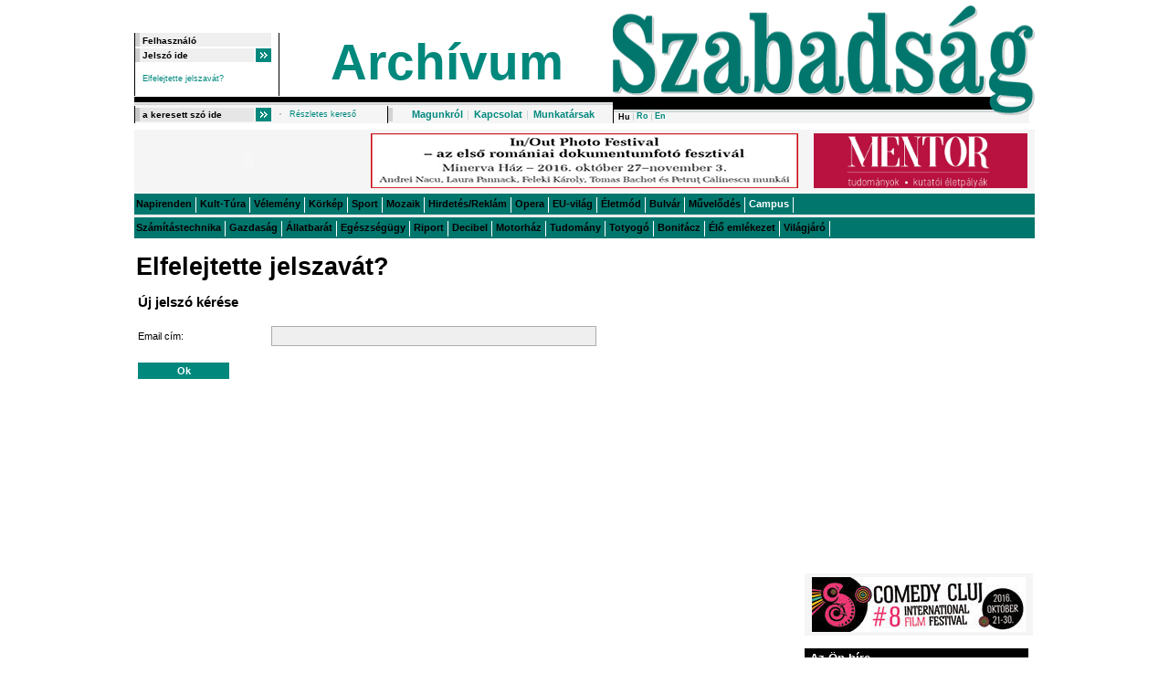

--- FILE ---
content_type: text/html;charset=UTF-8
request_url: http://archivum2.szabadsag.ro/szabadsag/servlet/szabadsag/template/user%2CForgotPwdScreen.vm;jsessionid=8353B61DC50E9FA892B042E618126BD3
body_size: 62484
content:
<!DOCTYPE HTML PUBLIC "-//W3C//DTD HTML 4.01 Transitional//EN"
        "http://www.w3.org/TR/html4/loose.dtd">


<!--[if IE 6]>

<![endif]-->

















    

<html>
<head>
    <title>Szabadság</title>
<meta property="og:image" content="http://archivum2.szabadsag.ro/szabadsag/styles/images/h_szabadsag_logo_face.jpg" />
<meta property="og:type" content="website" />
<meta property="og:locale" content="hu_HU" />
        <meta http-equiv="Cache-Control" content="no-cache, no-store, must-revalidate, max-age=0">
    <meta http-equiv="Expires" content="0">
    <meta http-equiv="Pragma" content="no-cache">
    <meta http-equiv="Content-Type" content="text/html; charset=UTF-8">
    <link rel="stylesheet" href="http://archivum2.szabadsag.ro/szabadsag/styles/style.css"
         type="text/css"          media="screen"             >
    <link rel="stylesheet" href="http://archivum2.szabadsag.ro/szabadsag/styles/style.ie6.css"
         type="text/css"          media="screen"             >
    <script type="text/javascript" src="http://archivum2.szabadsag.ro/szabadsag/js/forms.js" language="JavaScript"></script>
    <script type="text/javascript" src="http://archivum2.szabadsag.ro/szabadsag/js/homepage.js" language="JavaScript"></script>
    <script type="text/javascript" src="http://archivum2.szabadsag.ro/szabadsag/js/cleartext.js" language="JavaScript"></script>
    <script type="text/javascript" src="http://archivum2.szabadsag.ro/szabadsag/js/jquery-1.5.2.min.js" language="JavaScript"></script>
    <script type="text/javascript" src="http://archivum2.szabadsag.ro/szabadsag/js/jquery.meerkat.1.3.js" language="JavaScript"></script>
    <script type="text/javascript" src="http://archivum2.szabadsag.ro/szabadsag/js/json.js" language="JavaScript"></script>
    <script type="text/javascript" src="http://archivum2.szabadsag.ro/szabadsag/js/jsonrpc.js" language="JavaScript"></script>
    <script type="text/javascript">
        function MM_preloadImages() { //v3.0
          var d=document; if(d.images){ if(!d.MM_p) d.MM_p=new Array();
            var i,j=d.MM_p.length,a=MM_preloadImages.arguments; for(i=0; i<a.length; i++)
            if (a[i].indexOf("#")!=0){ d.MM_p[j]=new Image; d.MM_p[j++].src=a[i];}}
        }
//        SafeAddOnload(jsonOnLoad);
    </script>
    <link href="http://archivum2.szabadsag.ro/szabadsag/styles/jflow.style.css" rel="stylesheet" type="text/css">
    <!--[if IE]><link href="http://archivum2.szabadsag.ro/szabadsag/styles/jflow.style.ie.css" rel="stylesheet" type="text/css"><![endif]-->
    <link rel="alternate" type="application/rss+xml" title="Szabadság - Erdélyi közéleti napilap" href="http://archivum2.szabadsag.ro/szabadsag/upload/downloads/szabadsag.xml">

        <script type="text/javascript">
    var _gaq = _gaq || [];
    _gaq.push(['_setAccount', 'UA-7650023-1']);
    _gaq.push(['_setDomainName', 'szabadsag.ro']);
    _gaq.push(['_trackPageview']);
    (function() {
        var ga = document.createElement('script'); ga.type = 'text/javascript';	ga.async = true;
        ga.src = ('https:' == document.location.protocol ? 'https://ssl' : 'http://www') + '.google-analytics.com/ga.js';
        var s = document.getElementsByTagName('script')[0]; s.parentNode.insertBefore(ga,s );
    })();
</script>
<script src="https://apis.google.com/js/platform.js" async defer>
  {lang: 'hu'}
</script>
<script>
window.twttr=(function(d,s,id){var js,fjs=d.getElementsByTagName(s)[0],t=window.twttr||{};if(d.getElementById(id))return t;js=d.createElement(s);js.id=id;js.src="https://platform.twitter.com/widgets.js";fjs.parentNode.insertBefore(js,fjs);t._e=[];t.ready=function(f){t._e.push(f);};return t;}(document,"script","twitter-wjs"));
</script>
</head>


<body style="
            height: 100%
        "
>
<div id="fb-root"></div>
<script>(function(d, s, id) {
  var js, fjs = d.getElementsByTagName(s)[0];
  if (d.getElementById(id)) return;
  js = d.createElement(s); js.id = id;
  js.src = "//connect.facebook.net/hu_HU/sdk.js#xfbml=1&version=v2.3";
  fjs.parentNode.insertBefore(js, fjs);
}(document, 'script', 'facebook-jssdk'));
</script>

<table style="width:986px;" align="center" border="0" cellpadding="0" cellspacing="0">
	<tr><td valign="top">
            <a href='http://archivum2.szabadsag.ro/szabadsag/servlet/szabadsag/template/bot%2CTrapScreen.vm;jsessionid=7CAD5E6FE6F6CD542DACD7847505C498' style="display: block; width: 30px height: 30px; text-indent: -999px; text-decoration: none"></a>
                    
<!-- banners end-->

<!-- header begin -->
<table style="width:986px;" border="0" cellpadding="0" cellspacing="0">
    <tr><td width="524" valign="top">
        <!-- login, menu and date begin -->
        <table border="0" cellpadding="0" cellspacing="0" class="login_date_tbl">
            <tr><td width="159" valign="top">
                                    <a name="login"></a>
                    <form  method="POST" name="loginForm" action='http://archivum2.szabadsag.ro/szabadsag/servlet/szabadsag/template/user%2CForgotPwdScreen.vm/action/user.LoginAction;jsessionid=7CAD5E6FE6F6CD542DACD7847505C498'>
                        <input type="hidden" name="id" value="">
                        <input type="hidden" name="publik" value="true">
                        <table width="159" border="0" cellpadding="0" cellspacing="0" class="login_td">
                        <tr><td colspan="2" height="15"><input type="text" class="input_login" id="username" name="username" value="Felhasználó" onclick="clickclear(this, 'Felhasználó')" onblur="clickrecall(this,'Felhasználó')" style="width:138px;"></td></tr>
                        <tr><td width="133" height="15"  >
                                <script type="text/javascript">
                                     function pwd(){
                                         var divp = document.getElementById('divp');
                                         var divt = document.getElementById('divt');
                                         divp.style.display = "";
                                         divt.style.display = "none";
                                         document.getElementById('inputt').focus();
                                     }
                                </script>
                                <div id="divp" style="display:none;"><input type="password" class="input_login" id="inputt" name="password" value="" style="width:119px;"></div>
                                <div id="divt"><input type="text" class="input_login" name="pwdtext" value="Jelszó ide" style="width:119px;" onclick="pwd();" onfocus="pwd();"></div>
                            </td>
                            <td width="26" valign="bottom"><input type="submit" name="eventSubmit_doLogin" value="" class="button_login"></td>
                        </tr>
                        <tr><td colspan="2" class="login_td_p">
                                                                <a href="http://archivum2.szabadsag.ro/szabadsag/servlet/szabadsag/template/user%2CForgotPwdScreen.vm;jsessionid=7CAD5E6FE6F6CD542DACD7847505C498" class="login_links" title="Elfelejtette jelszavát?">Elfelejtette jelszavát?</a>
                            </td>
                        </tr>
                        </table>
                    </form>
                            </td>

                <td width="365" valign="top">
                    <table width="365" border="0" cellpadding="0" cellspacing="0">
                        <tr>
                            <td width="100%" height="69" valign="top" align="center">
                                <a href='http://archivum2.szabadsag.ro/szabadsag/servlet/szabadsag/template/archive%2CPArchiveArticleDatesScreen.vm/web/0/quick/0;jsessionid=7CAD5E6FE6F6CD542DACD7847505C498' class="head_menu_big" title="Archívum">Archívum</a>
                            </td>
                        </tr>
                    </table>
                </td>
            </tr>
        </table>
        <!-- login, menu and date end -->
    </td>
        <td width="462" valign="top" align="right"><a href="http://archivum2.szabadsag.ro/szabadsag/servlet/szabadsag/template/archive%2CPArchiveArticleDatesScreen.vm;jsessionid=7CAD5E6FE6F6CD542DACD7847505C498"><img src='http://archivum2.szabadsag.ro/szabadsag/styles/images/h_szabadsag_logo.gif' width=462 height=106 alt="label_szabadsag"></a></td>
    </tr>
    <tr><td valign="top" class="bgr_h_middle"><img src='http://archivum2.szabadsag.ro/szabadsag/styles/images/spacer.gif' width=1 height=10 alt=""></td>
        <td valign="top" align="right"><img src='http://archivum2.szabadsag.ro/szabadsag/styles/images/logo_below.gif' width=462 height=10 alt=""></td>
    </tr>
    <tr><td valign="top">
            <!-- search, currency begin -->
                        <form name="searchForm" method="post" action='http://archivum2.szabadsag.ro/szabadsag/servlet/szabadsag/template/search%2CPSearchAllScreen.vm;jsessionid=7CAD5E6FE6F6CD542DACD7847505C498'>
                <table border="0" cellpadding="0" cellspacing="0" class="search_tbl">
                    <tr>
                        <td width="6" class="search_td">
                                                                                    <input class="input_search" name="searchText" value="a keresett szó ide" onclick="clickclear(this, 'a keresett szó ide')" onblur="clickrecall(this,'a keresett szó ide')" style="width:119px;">
                        </td>
                        <td width="17">
                            <input type="image" src='http://archivum2.szabadsag.ro/szabadsag/styles/images/arrow.gif' alt="Keres" style="width: 17px;height: 15px;" onClick="javascript: submitForm('searchForm');">
                                                    </td>

                        <td width="20"><img src='http://archivum2.szabadsag.ro/szabadsag/styles/images/h_search_sep.gif' width=20 height=15 alt=""></td>
                        <td width="107"><a href='http://archivum2.szabadsag.ro/szabadsag/servlet/szabadsag/template/search%2CPAdvancedSearchBlankScreen.vm;jsessionid=7CAD5E6FE6F6CD542DACD7847505C498' class="login_links" title="Részletes kereső">Részletes kereső</a></td>
                        <td width="6"><img src='http://archivum2.szabadsag.ro/szabadsag/styles/images/h_sep.gif' width=6 height=19 alt=""></td>
                        <td align="center">
                            <a href='http://archivum2.szabadsag.ro/szabadsag/servlet/szabadsag/template/fix%2CPAboutUsScreen.vm;jsessionid=7CAD5E6FE6F6CD542DACD7847505C498' class="head_menu" title="Magunkról">Magunkról</a> <span class="head_menu_line">|</span>
                            <a href='http://archivum2.szabadsag.ro/szabadsag/servlet/szabadsag/template/fix%2CPContactScreen.vm;jsessionid=7CAD5E6FE6F6CD542DACD7847505C498' class="head_menu" title="Kapcsolat">Kapcsolat</a> <span class="head_menu_line">|</span>
                            <a id="publicemployeescreen" name="publicemployeescreen" href='http://archivum2.szabadsag.ro/szabadsag/servlet/szabadsag/template/employee%2CPEmployeeScreen.vm;jsessionid=7CAD5E6FE6F6CD542DACD7847505C498' class="head_menu" title="Munkatársak">Munkatársak</a>
                        </td>
                    </tr>
                </table>
            </form>
            <!-- search, currency end -->
        </td>
                <td valign="top" class="bgr_h_lang">
            <table cellpadding="0" cellspacing="0" style="height: 7px;" align="left">
                <tr valign="middle">
                                                                                                <td height="7"><span class="lang_active">Hu</span></td>
                                                                            <td><img src='http://archivum2.szabadsag.ro/szabadsag/styles/images/lang_sep.gif' width=7 height=8 alt=""></td>
                                                                                                                                                    <td height="7" class="lang">
                                <!--<a href='http://archivum2.szabadsag.ro/szabadsag/servlet/szabadsag/template/PIndexUnderConstructionScreen.vm/locale/ro;jsessionid=7CAD5E6FE6F6CD542DACD7847505C498' class="lang" title="ro">-->
                                Ro
                                <!--</a>-->
                            </td>
                                                                                                        <td><img src='http://archivum2.szabadsag.ro/szabadsag/styles/images/lang_sep.gif' width=7 height=8 alt=""></td>
                                                                                                                                                    <td height="7" class="lang">
                                <!--<a href='http://archivum2.szabadsag.ro/szabadsag/servlet/szabadsag/template/PIndexUnderConstructionScreen.vm/locale/en;jsessionid=7CAD5E6FE6F6CD542DACD7847505C498' class="lang" title="en">-->
                                En
                                <!--</a>-->
                            </td>
                                                                                                
                </tr>
            </table>
                    </td>
    </tr>
</table>
<!-- header end -->

<!--banners begin-->
<table align="center" style="width:986px;" border="0" cellpadding="0" cellspacing="0" class="banners_tbl">
    <tr>
                    <td width="245" align="center">
                                                                                                                                                                                                                                                                                                                                                            <object type="application/x-shockwave-flash" data="http://archivum2.szabadsag.ro/szabadsag/upload/malker/1_0.swf" width="234" height="60">
                                    <param name="movie" value="http://archivum2.szabadsag.ro/szabadsag/upload/malker/1_0.swf">
                                </object>
                                                                            </td>
                    <td width="479" align="center">
                                                            <a href="http://www.szabadsag.ro/szabadsag/servlet/szabadsag/template/article%2CPArticleScreen.vm/id/129272" target="blank"><img src="http://archivum2.szabadsag.ro/szabadsag/upload/malker/3_0.jpg" width="468" height="60" alt=""></a>
                                                </td>
                    <td width="245" align="center">
                                                            <a href="http://www.ubbcluj.ro/hu/studenti/interjusorozat.php" target="blank"><img src="http://archivum2.szabadsag.ro/szabadsag/upload/malker/2_0.jpg" width="234" height="60" alt=""></a>
                                                </td>
            </tr>
</table>
<!-- banners end -->


<table align="center" style="width:986px;" border="0" cellpadding="0" cellspacing="0">
    <tr><td>
        <table align="left" style="width:986px;" border="0" cellpadding="0" cellspacing="0">
            <tr><td class="mm_td">
                                                                                        <span class="mm_inact">Napirenden</span>
                                                                <img src='http://archivum2.szabadsag.ro/szabadsag/styles/images/mm_sep.gif' width=1 height=17 alt="" class="bt">
                                                                                                            <span class="mm_inact">Kult-Túra</span>
                                                                <img src='http://archivum2.szabadsag.ro/szabadsag/styles/images/mm_sep.gif' width=1 height=17 alt="" class="bt">
                                                                                                            <span class="mm_inact">Vélemény</span>
                                                                <img src='http://archivum2.szabadsag.ro/szabadsag/styles/images/mm_sep.gif' width=1 height=17 alt="" class="bt">
                                                                                                            <span class="mm_inact">Körkép</span>
                                                                <img src='http://archivum2.szabadsag.ro/szabadsag/styles/images/mm_sep.gif' width=1 height=17 alt="" class="bt">
                                                                                                            <span class="mm_inact">Sport</span>
                                                                <img src='http://archivum2.szabadsag.ro/szabadsag/styles/images/mm_sep.gif' width=1 height=17 alt="" class="bt">
                                                                                                            <span class="mm_inact">Mozaik</span>
                                                                <img src='http://archivum2.szabadsag.ro/szabadsag/styles/images/mm_sep.gif' width=1 height=17 alt="" class="bt">
                                                                                                            <span class="mm_inact">Hirdetés/Reklám</span>
                                                                <img src='http://archivum2.szabadsag.ro/szabadsag/styles/images/mm_sep.gif' width=1 height=17 alt="" class="bt">
                                                                                                            <span class="mm_inact">Opera</span>
                                                                <img src='http://archivum2.szabadsag.ro/szabadsag/styles/images/mm_sep.gif' width=1 height=17 alt="" class="bt">
                                                                                                            <span class="mm_inact">EU-világ</span>
                                                                <img src='http://archivum2.szabadsag.ro/szabadsag/styles/images/mm_sep.gif' width=1 height=17 alt="" class="bt">
                                                                                                            <span class="mm_inact">Életmód</span>
                                                                <img src='http://archivum2.szabadsag.ro/szabadsag/styles/images/mm_sep.gif' width=1 height=17 alt="" class="bt">
                                                                                                            <span class="mm_inact">Bulvár</span>
                                                                <img src='http://archivum2.szabadsag.ro/szabadsag/styles/images/mm_sep.gif' width=1 height=17 alt="" class="bt">
                                                                                                            <span class="mm_inact">Művelődés</span>
                                                                <img src='http://archivum2.szabadsag.ro/szabadsag/styles/images/mm_sep.gif' width=1 height=17 alt="" class="bt">
                                                                                <a href='http://campus.szabadsag.ro' class="mm">Campus</a>
                                        <img src='http://archivum2.szabadsag.ro/szabadsag/styles/images/mm_sep.gif' width=1 height=17 alt="" class="bt">
                                        </td></tr>
                    <tr><td valign="top" class="mm_vert_sep">
                        <img src='http://archivum2.szabadsag.ro/szabadsag/styles/images/spacer.gif' width=1 height=3 alt="">
                    </td></tr>
                    <tr><td class="mm_td">
                                                                                                            <span class="mm_inact">Számítástechnika</span>
                                                                <img src='http://archivum2.szabadsag.ro/szabadsag/styles/images/mm_sep.gif' width=1 height=17 alt="" class="bt">
                                                                                                            <span class="mm_inact">Gazdaság</span>
                                                                <img src='http://archivum2.szabadsag.ro/szabadsag/styles/images/mm_sep.gif' width=1 height=17 alt="" class="bt">
                                                                                                            <span class="mm_inact">Állatbarát</span>
                                                                <img src='http://archivum2.szabadsag.ro/szabadsag/styles/images/mm_sep.gif' width=1 height=17 alt="" class="bt">
                                                                                                            <span class="mm_inact">Egészségügy</span>
                                                                <img src='http://archivum2.szabadsag.ro/szabadsag/styles/images/mm_sep.gif' width=1 height=17 alt="" class="bt">
                                                                                                            <span class="mm_inact">Riport</span>
                                                                <img src='http://archivum2.szabadsag.ro/szabadsag/styles/images/mm_sep.gif' width=1 height=17 alt="" class="bt">
                                                                                                            <span class="mm_inact">Decibel</span>
                                                                <img src='http://archivum2.szabadsag.ro/szabadsag/styles/images/mm_sep.gif' width=1 height=17 alt="" class="bt">
                                                                                                            <span class="mm_inact">Motorház</span>
                                                                <img src='http://archivum2.szabadsag.ro/szabadsag/styles/images/mm_sep.gif' width=1 height=17 alt="" class="bt">
                                                                                                            <span class="mm_inact">Tudomány</span>
                                                                <img src='http://archivum2.szabadsag.ro/szabadsag/styles/images/mm_sep.gif' width=1 height=17 alt="" class="bt">
                                                                                                            <span class="mm_inact">Totyogó</span>
                                                                <img src='http://archivum2.szabadsag.ro/szabadsag/styles/images/mm_sep.gif' width=1 height=17 alt="" class="bt">
                                                                                                            <span class="mm_inact">Bonifácz</span>
                                                                <img src='http://archivum2.szabadsag.ro/szabadsag/styles/images/mm_sep.gif' width=1 height=17 alt="" class="bt">
                                                                                                            <span class="mm_inact">Élő emlékezet</span>
                                                                <img src='http://archivum2.szabadsag.ro/szabadsag/styles/images/mm_sep.gif' width=1 height=17 alt="" class="bt">
                                                                                                            <span class="mm_inact">Világjáró</span>
                                                                <img src='http://archivum2.szabadsag.ro/szabadsag/styles/images/mm_sep.gif' width=1 height=17 alt="" class="bt">
                                                </td></tr>
            <tr><td valign="top"><img src='http://archivum2.szabadsag.ro/szabadsag/styles/images/spacer.gif' width=1 height=10 alt=""></td></tr>
        </table>
    </td></tr>
</table>

    <div class="topic_table">
    <ul id="menu" class="topic">
                                </ul>
    </div>
    
			<table style="width:986px;" align="center" border="0" cellpadding="0" cellspacing="0">
				<tr><td style="width:2px;" valign="top"><img style="height:1px;width:2px;" src='http://archivum2.szabadsag.ro/szabadsag/styles/images/spacer.gif' alt=""></td>
                    <td width="728" valign="top">
                         <table width="100%">
    <tr><td>

                
                    </td></tr>
</table>
                        <table width="100%" border="0" cellpadding="0" cellspacing="0">
    <tr><td valign="top"><span class="on_title">Elfelejtette jelszavát?</span><br><br></td></tr>
</table>

<form name="forgot" method="POST" action="http://archivum2.szabadsag.ro/szabadsag/servlet/szabadsag/template/archive%2CPArchiveArticleDatesScreen.vm/action/user.ForgotPwdAction;jsessionid=7CAD5E6FE6F6CD542DACD7847505C498">
    <table width="100%" cellspacing="1" cellpadding="1">
        <tr><td colspan="2" class="title">Új jelszó kérése</td></tr>
        <tr><td colspan="2">&nbsp;</td></tr>
        <tr><td width="20%">Email cím:</td><td width="80%"><input type="text" name="contactMail" value="" class="input_gen_long"></td></tr>
        <tr><td colspan="2">&nbsp;</td></tr>
        <tr><td colspan="2">
            <input type="submit" class="button_gen" name="eventSubmit_doForgotpassword" value="Ok">&nbsp;
        </td></tr>
    </table>
</form>
					</td>
					<td style="width:4px;" valign="top"><img src='http://archivum2.szabadsag.ro/szabadsag/styles/images/spacer.gif' style="width:4px;height:1px;" alt=""></td>
					<td style="width:250px;" valign="top">
                        <table width="245" border="0" cellpadding="0" cellspacing="0" >
<tr><td align="center">
<iframe src="https://digitalstand.hu/szabadsag/ajanlo_kicsi////150" scrolling="no" frameborder="0" style="width: 150px; height:309px;"></iframe>
</td></tr>
</table>
<br>
<br>

<br>
 <br>
    <table align="center" style="width:100%" border="0" cellpadding="0" cellspacing="0" class="banners_tbl">
        <tr>
                        <td width="245" align="center">
                                                            <a href="http://comedycluj.ro/" target="blank" rel="nofollow"><img src="http://archivum2.szabadsag.ro/szabadsag/upload/malker/15_0.jpg"  alt=""></a>
                                                </td>
        </tr>
    </table>
    <br>


<!-- your news begin -->
<table width="245" border="0" cellpadding="0" cellspacing="0" class="b_tbl">
    <tr>
		<td class="b_head">
			<span class="b_head_txt">Az Ön híre</span>
		</td>
	</tr>
    <tr>
		<td valign="top">
			<img src='http://archivum2.szabadsag.ro/szabadsag/styles/images/b_under_head.gif' width="245" height=6 alt="">
		</td>
	</tr>
    <tr>
		<td valign="top" class="b_body_td">
			<a id="publishedyournewstitle" name="publishedyournewstitle" href="http://archivum2.szabadsag.ro/szabadsag/servlet/szabadsag/template/yournews%2CPYourNewsAllScreen.vm;jsessionid=7CAD5E6FE6F6CD542DACD7847505C498" class="links3">
				Mihálik András könyvbemutatója
			</a>
			<br>
		
						<div align="justify"><span class="bodytext"><!--Mihálik András építőmérnök szeretettel meghív minden kedves érdeklődőt "Erdély az idők sodrában" című  multidiszciplináris jellegű könyvének bemutatójára.<br>A könyvbemu...--> ...</span></div>
		</td>
	</tr>
            <tr><td valign="top" align="right">
                <table>
                    <tr><td colspan="3" valign="top"><img src='http://archivum2.szabadsag.ro/szabadsag/styles/images/b_line_sep.gif' style="width: 100%; height: 5px;" alt=""></td></tr>
                    <tr><td colspan="3" valign="top" class="b_body_td">Hír feltöltéséhez kérjük, <a href="#login" class="links2">jelentkezzen be itt</a>.</td></tr>
                </table>
            </td>
        </tr>
        <tr>
        <td class="b_foot" align="right">

        <table width="242" border="0" cellpadding="0" cellspacing="0"><tr>
                        <td align="right">&nbsp;<a href='http://archivum2.szabadsag.ro/szabadsag/servlet/szabadsag/template/yournews%2CPYourNewsAllScreen.vm;jsessionid=7CAD5E6FE6F6CD542DACD7847505C498' class="links2" title="Az összes ÖN híre">Az összes ÖN híre</a>&nbsp;&nbsp;</td>
        </tr></table>
        </td>
   </tr>
</table>
<!-- your news end -->
<br>

<br>


<br>
    <table width="245" cellspacing="0" cellpadding="0" border="0" class="b_tbl">
        <tr><td class="b_head" colspan="2"><span class="b_head_txt">Legutóbbi hozzászólások</span></td></tr>
        <tr><td valign="top" colspan="2"><img src='http://archivum2.szabadsag.ro/szabadsag/styles/images/b_under_head.gif' style="width: 245px; height: 6px;" alt=""></td></tr>
        <tr><td valign="top" colspan="2">
                <table>
                    <tr><td valign="top" class="b_body_td">A legutóbbi öt hozzászólás.</td></tr>
                    <tr><td valign="top"><img src='http://archivum2.szabadsag.ro/szabadsag/styles/images/b_line_sep.gif' style="width: 100%; height: 5px;" alt=""></td></tr>

                </table>
            <ul>
                                    <li>
                <a href="http://archivum2.szabadsag.ro/szabadsag/servlet/szabadsag/template/article%2CPArticleScreen.vm/id/114978;jsessionid=7CAD5E6FE6F6CD542DACD7847505C498#cA3678">Arnika</a>: YESSS!<a href="http://archivum2.szabadsag.ro/szabadsag/servlet/szabadsag/template/article%2CPArticleScreen.vm/id/114978;jsessionid=7CAD5E6FE6F6CD542DACD7847505C498#cA3678"></a>
            </li>
                                    <li>
                <a href="http://archivum2.szabadsag.ro/szabadsag/servlet/szabadsag/template/article%2CPArticleScreen.vm/id/105120;jsessionid=7CAD5E6FE6F6CD542DACD7847505C498#cA3658">arnika</a>: Eso utan koponyeg... negy ev alatt nem volt ido lepni? Szep lassan, egyenkent ki...<a href="http://archivum2.szabadsag.ro/szabadsag/servlet/szabadsag/template/article%2CPArticleScreen.vm/id/105120;jsessionid=7CAD5E6FE6F6CD542DACD7847505C498#cA3658"></a>
            </li>
                                    <li>
                <a href="http://archivum2.szabadsag.ro/szabadsag/servlet/szabadsag/template/article%2CPArticleScreen.vm/id/71851;jsessionid=7CAD5E6FE6F6CD542DACD7847505C498#cA3638">Bela</a>: Szuper az ujsag cikk.En a Tokoz negyedben szulettem es csak a nagy szuloktol hal...<a href="http://archivum2.szabadsag.ro/szabadsag/servlet/szabadsag/template/article%2CPArticleScreen.vm/id/71851;jsessionid=7CAD5E6FE6F6CD542DACD7847505C498#cA3638"></a>
            </li>
                                    <li>
                <a href="http://archivum2.szabadsag.ro/szabadsag/servlet/szabadsag/template/article%2CPArticleScreen.vm/id/101772;jsessionid=7CAD5E6FE6F6CD542DACD7847505C498#cA3618">Iczig</a>: nem igazan erdekel....<a href="http://archivum2.szabadsag.ro/szabadsag/servlet/szabadsag/template/article%2CPArticleScreen.vm/id/101772;jsessionid=7CAD5E6FE6F6CD542DACD7847505C498#cA3618"></a>
            </li>
                                    <li>
                <a href="http://archivum2.szabadsag.ro/szabadsag/servlet/szabadsag/template/article%2CPArticleScreen.vm/id/101772;jsessionid=7CAD5E6FE6F6CD542DACD7847505C498#cA3598">B.Gy</a>: ezt érdemes minden kolozsvárinak elolvasnia: <br>Jeszenszky Géza...<a href="http://archivum2.szabadsag.ro/szabadsag/servlet/szabadsag/template/article%2CPArticleScreen.vm/id/101772;jsessionid=7CAD5E6FE6F6CD542DACD7847505C498#cA3598"></a>
            </li>
                                </ul>
            </td>
        </tr>

        <tr><td valign="top" colspan="2"><img src='http://archivum2.szabadsag.ro/szabadsag/styles/images/b_under_head.gif' width="245" height="6" alt=""></td></tr>
    </table>

<br>
    <table width="245" cellspacing="0" cellpadding="0" border="0" class="b_tbl">
        <tr><td class="b_head"><span class="b_head_txt">Kommentálható tartalmak</span></td></tr>
        <tr><td valign="top" colspan="2"><img src='http://archivum2.szabadsag.ro/szabadsag/styles/images/b_under_head.gif' style="width: 245px; height: 6px;" alt=""></td></tr>
        <tr><td valign="top" colspan="2">
                <table>
                    <tr><td valign="top" class="b_body_td">A legutóbbi öt kommentálható tartalom.</td></tr>
                    <tr><td valign="top"><img src='http://archivum2.szabadsag.ro/szabadsag/styles/images/b_line_sep.gif' style="width: 100%; height: 5px;" alt=""></td></tr>
                </table>
            </td>
        </tr>
        <tr><td>
                            <table width="100%" border="0" cellpadding="0" cellspacing="0" style="width:245px;"  class="b_body_td">
                    <tr>
                                                                                                                                    <td>
                                                                        <img src='http://archivum2.szabadsag.ro/szabadsag/upload/article/2016-09-28/128459_small.jpg' alt="" class="imgs_outline">
                                                                    </td>
                                                                            <td valign="top" class="cat_sm_td" >
                            <span class="bodytext">
                                									<a href='http://archivum2.szabadsag.ro/szabadsag/servlet/szabadsag/template/article%2CPArticleScreen.vm/id/128459;jsessionid=7CAD5E6FE6F6CD542DACD7847505C498' class="links2"> 
										Te is tudod a helyes válaszokat! Vagy vannak fejtörő kérdéseid?
									</a>
									<br> 
										Ingyenes, magyar nyelvű kvízverseny a Bulgakovban
                                                            </span>
                        </td>
                                            </tr>
                    <tr><td colspan="2" valign="top"><img src='http://archivum2.szabadsag.ro/szabadsag/styles/images/cat_sep_line.gif' style="width:100%;height:7px;" alt=""></td></tr>    
                </table>
                            <table width="100%" border="0" cellpadding="0" cellspacing="0" style="width:245px;"  class="b_body_td">
                    <tr>
                                                                         <td valign="top" class="cat_sm_td"  colspan="2" >
                            <span class="bodytext">
                                									<a href='http://archivum2.szabadsag.ro/szabadsag/servlet/szabadsag/template/article%2CPArticleScreen.vm/id/128437;jsessionid=7CAD5E6FE6F6CD542DACD7847505C498' class="links2"> 
										VIDEÓ - Kolozsváron tartottak bemutatót a Sztánai Lovasok
									</a>
									<br> 
										
                                                            </span>
                        </td>
                                                                                                </tr>
                    <tr><td colspan="2" valign="top"><img src='http://archivum2.szabadsag.ro/szabadsag/styles/images/cat_sep_line.gif' style="width:100%;height:7px;" alt=""></td></tr>    
                </table>
                            <table width="100%" border="0" cellpadding="0" cellspacing="0" style="width:245px;"  class="b_body_td">
                    <tr>
                                                                                                                                    <td>
                                                                        <img src='http://archivum2.szabadsag.ro/szabadsag/upload/article/2016-09-27/128427_0_small.jpg' alt="" class="imgs_outline">
                                                                    </td>
                                                                            <td valign="top" class="cat_sm_td" >
                            <span class="bodytext">
                                									<a href='http://archivum2.szabadsag.ro/szabadsag/servlet/szabadsag/template/article%2CPhotoReportScreen.vm/id/128427;jsessionid=7CAD5E6FE6F6CD542DACD7847505C498' class="links2">
										FOTÓRIPORT - Ismét kvízverseny a Bulgakovban, ismét agymozgató kérdések…
									</a>
									<br> 
										
                                                            </span>
                        </td>
                                            </tr>
                    <tr><td colspan="2" valign="top"><img src='http://archivum2.szabadsag.ro/szabadsag/styles/images/cat_sep_line.gif' style="width:100%;height:7px;" alt=""></td></tr>    
                </table>
                            <table width="100%" border="0" cellpadding="0" cellspacing="0" style="width:245px;"  class="b_body_td">
                    <tr>
                                                                         <td valign="top" class="cat_sm_td"  colspan="2" >
                            <span class="bodytext">
                                									<a href='http://archivum2.szabadsag.ro/szabadsag/servlet/szabadsag/template/article%2CPArticleScreen.vm/id/126734;jsessionid=7CAD5E6FE6F6CD542DACD7847505C498' class="links2"> 
										VIDEÓINTERJÚ - 27. Tusványos: Melyik mértékű bérszakadék esetében már nem kecseg...
									</a>
									<br> 
										
                                                            </span>
                        </td>
                                                                                                </tr>
                    <tr><td colspan="2" valign="top"><img src='http://archivum2.szabadsag.ro/szabadsag/styles/images/cat_sep_line.gif' style="width:100%;height:7px;" alt=""></td></tr>    
                </table>
                            <table width="100%" border="0" cellpadding="0" cellspacing="0" style="width:245px;"  class="b_body_td">
                    <tr>
                                                                                                                             <td valign="top" class="cat_sm_td"  colspan="2" >
                            <span class="bodytext">
                                									<a href='http://archivum2.szabadsag.ro/szabadsag/servlet/szabadsag/template/article%2CPArticleScreen.vm/id/126498;jsessionid=7CAD5E6FE6F6CD542DACD7847505C498' class="links2"> 
										VIDEÓRIPORT - Lóháton, nomád stílusban Porolissum meghódítására
									</a>
									<br> 
										
                                                            </span>
                        </td>
                                            </tr>
                    <tr><td colspan="2" valign="top"><img src='http://archivum2.szabadsag.ro/szabadsag/styles/images/cat_sep_line.gif' style="width:100%;height:7px;" alt=""></td></tr>    
                </table>
                    </td></tr>
        <!--
        <tr>
            <td width="100%" style="width:245px;" class="b_body_td">
                    <table width="100%" border="0" cellpadding="0" cellspacing="0" style="width:241px;"  class="cat_sm_c">
        <tr>
                                                                        <td>
                                                <img src='http://archivum2.szabadsag.ro/szabadsag/upload/article/2016-09-28/128459_small.jpg' alt="" class="imgs_outline">
                                            </td>
                                        <td valign="top" class="cat_sm_td" >
                <span class="bodytext">
                                        <a id="latestToday0" name="latestToday0" href='http://archivum2.szabadsag.ro/szabadsag/servlet/szabadsag/template/article%2CPArticleScreen.vm/id/128459;jsessionid=7CAD5E6FE6F6CD542DACD7847505C498' class="links2"> Te is tudod a helyes válaszokat! Vagy vannak fejtörő kérdéseid?</a><br> Ingyenes, magyar nyelvű kvízverseny a Bulgakovban
                                    </span>
            </td>
                    </tr>
        <tr><td colspan="2" valign="top"><img src='http://archivum2.szabadsag.ro/szabadsag/styles/images/cat_sep_line.gif' style="width:241px;height:7px;" alt=""></td></tr>
    </table>
    <table width="100%" border="0" cellpadding="0" cellspacing="0" style="width:241px;"  class="cat_sm_c">
        <tr>
                                     <td valign="top" class="cat_sm_td"  colspan="2" >
                <span class="bodytext">
                                        <a id="latestToday1" name="latestToday1" href='http://archivum2.szabadsag.ro/szabadsag/servlet/szabadsag/template/article%2CPArticleScreen.vm/id/128437;jsessionid=7CAD5E6FE6F6CD542DACD7847505C498' class="links2"> VIDEÓ - Kolozsváron tartottak bemutatót a Sztánai Lovasok</a><br> 
                                    </span>
            </td>
                                                </tr>
        <tr><td colspan="2" valign="top"><img src='http://archivum2.szabadsag.ro/szabadsag/styles/images/cat_sep_line.gif' style="width:241px;height:7px;" alt=""></td></tr>
    </table>
    <table width="100%" border="0" cellpadding="0" cellspacing="0" style="width:241px;"  class="cat_sm_c">
        <tr>
                                                                        <td>
                                                <img src='http://archivum2.szabadsag.ro/szabadsag/upload/article/2016-09-27/128427_0_small.jpg' alt="" class="imgs_outline">
                                            </td>
                                        <td valign="top" class="cat_sm_td" >
                <span class="bodytext">
                                        <a href='http://archivum2.szabadsag.ro/szabadsag/servlet/szabadsag/template/article%2CPhotoReportScreen.vm/id/128427;jsessionid=7CAD5E6FE6F6CD542DACD7847505C498' class="links2">FOTÓRIPORT - Ismét kvízverseny a Bulgakovban, ismét agymozgató kérdések…</a><br> 
                                    </span>
            </td>
                    </tr>
        <tr><td colspan="2" valign="top"><img src='http://archivum2.szabadsag.ro/szabadsag/styles/images/cat_sep_line.gif' style="width:241px;height:7px;" alt=""></td></tr>
    </table>
    <table width="100%" border="0" cellpadding="0" cellspacing="0" style="width:241px;"  class="cat_sm_c">
        <tr>
                                     <td valign="top" class="cat_sm_td"  colspan="2" >
                <span class="bodytext">
                                        <a id="latestToday3" name="latestToday3" href='http://archivum2.szabadsag.ro/szabadsag/servlet/szabadsag/template/article%2CPArticleScreen.vm/id/126734;jsessionid=7CAD5E6FE6F6CD542DACD7847505C498' class="links2"> VIDEÓINTERJÚ - 27. Tusványos: Melyik mértékű bérszakadék esetében már nem kecsegtető a kivándorlás?</a><br> 
                                    </span>
            </td>
                                                </tr>
        <tr><td colspan="2" valign="top"><img src='http://archivum2.szabadsag.ro/szabadsag/styles/images/cat_sep_line.gif' style="width:241px;height:7px;" alt=""></td></tr>
    </table>
    <table width="100%" border="0" cellpadding="0" cellspacing="0" style="width:241px;"  class="cat_sm_c">
        <tr>
                                                                 <td valign="top" class="cat_sm_td"  colspan="2" >
                <span class="bodytext">
                                        <a id="latestToday4" name="latestToday4" href='http://archivum2.szabadsag.ro/szabadsag/servlet/szabadsag/template/article%2CPArticleScreen.vm/id/126498;jsessionid=7CAD5E6FE6F6CD542DACD7847505C498' class="links2"> VIDEÓRIPORT - Lóháton, nomád stílusban Porolissum meghódítására</a><br> 
                                    </span>
            </td>
                    </tr>
        <tr><td colspan="2" valign="top"><img src='http://archivum2.szabadsag.ro/szabadsag/styles/images/cat_sep_line.gif' style="width:241px;height:7px;" alt=""></td></tr>
    </table>

            </td>
        </tr>
        -->

        <tr>
            <td class="b_foot" align="right">

            <table width="242" border="0" cellpadding="0" cellspacing="0"><tr>
                <td align="right">&nbsp;<a href='http://archivum2.szabadsag.ro/szabadsag/servlet/szabadsag/template/commentable%2CPCommentableAllScreen.vm;jsessionid=7CAD5E6FE6F6CD542DACD7847505C498' class="links2" title="Az összes kommentálható tartalom">Az összes kommentálható tartalom</a>&nbsp;&nbsp;</td>
            </tr></table>
            </td>
        </tr>
    </table>

<br>

<!-- poll begin -->
<table width="245" border="0" cellpadding="0" cellspacing="0" class="b_tbl">
    <tr><td class="b_head"><span class="b_head_txt">Szavazógép</span></td></tr>
    <tr><td valign="top"><img src='http://archivum2.szabadsag.ro/szabadsag/styles/images/b_under_head.gif' width="245" height=6 alt=""></td></tr>
    <tr><td valign="top" class="b_body_td" id="voter_td_id">
            <span class="bodytext"><b>Önt zavarta az Untold feszivál zaja?</b></span>
            <form name="poll_form" action="http://archivum2.szabadsag.ro/szabadsag/servlet/szabadsag/template/user%2CForgotPwdScreen.vm/action/voter.VoterNavAction;jsessionid=7CAD5E6FE6F6CD542DACD7847505C498">
                <input type="hidden" name="eventSubmit_doAction" value="">
                <input type="hidden" name="voterquestionid" value="183">
                <input type="hidden" name="id" value="">
                <table width="233" border="0" cellpadding="0" cellspacing="0" id="voter_answers_id">
                    <tr><td colspan="3" valign="top">
                        <img src='http://archivum2.szabadsag.ro/szabadsag/styles/images/b_line_sep.gif' style="width: 100%; height: 5px;" alt="">

                    </td></tr>
                                            <tr><td width="17"><input type="radio" name="poll" value="140085"></td>
                            <td width="184"><span class="bodytext">Ittam két sört, betettem a füldögót, aludtam</span></td>
                            <td width="32"></td>
                        </tr>
                        <tr><td></td>
                            <td><div class="b_poll_line_bgr"></div></td>
                            <td><span class="bodytext"></span></td>
                        </tr>
                                            <tr><td width="17"><input type="radio" name="poll" value="140086"></td>
                            <td width="184"><span class="bodytext">Igen, nagyon hangos volt a zene</span></td>
                            <td width="32"></td>
                        </tr>
                        <tr><td></td>
                            <td><div class="b_poll_line_bgr"></div></td>
                            <td><span class="bodytext"></span></td>
                        </tr>
                                            <tr><td width="17"><input type="radio" name="poll" value="140087"></td>
                            <td width="184"><span class="bodytext">Nem zavart</span></td>
                            <td width="32"></td>
                        </tr>
                        <tr><td></td>
                            <td><div class="b_poll_line_bgr"></div></td>
                            <td><span class="bodytext"></span></td>
                        </tr>
                                        <tr><td colspan="3" valign="top"><img src='http://archivum2.szabadsag.ro/szabadsag/styles/images/b_line_sep.gif' style="width: 100%; height: 5px;" alt=""></td></tr>
                    <tr><td colspan="3" valign="top">Eddigi szavazatok száma:570</td></tr>
                    <tr><td colspan="3" valign="top"><img src='http://archivum2.szabadsag.ro/szabadsag/styles/images/b_line_sep.gif' style="width: 100%; height: 5px;" alt=""></td></tr>
                    <tr><td colspan="3" width="184">
                                                            <input class="button_poll" type="button" onClick="javascript: setAction('poll_form','doVote'); submitForm('poll_form');" value="Szavazok">
                                                    </td>
                    </tr>
                </table>
            </form>
    </td></tr>
    <tr><td align="right" class="b_foot"><a href="http://archivum2.szabadsag.ro/szabadsag/servlet/szabadsag/template/voter%2CPVoterScreen.vm;jsessionid=7CAD5E6FE6F6CD542DACD7847505C498" class="links2" title="Korábbiak">Korábbiak</a>&nbsp;&nbsp;</td></tr>
</table>
<!-- poll end -->

<br>

    <table width="245" cellspacing="0" cellpadding="0" border="0" class="b_tbl">
        <tr><td class="b_head" colspan="2"><span class="b_head_txt">Legolvasottabb tartalom</span></td></tr>
        <tr><td valign="top" colspan="2"><img src='http://archivum2.szabadsag.ro/szabadsag/styles/images/b_under_head.gif' style="width: 245px; height: 6px;" alt=""></td></tr>
        <tr><td valign="top" colspan="2">
                <table>
                    <tr><td valign="top" class="b_body_td">Az elmúlt 3 nap legolvasottabb tartalmai.</td></tr>
                    <tr><td valign="top"><img src='http://archivum2.szabadsag.ro/szabadsag/styles/images/b_line_sep.gif' style="width: 100%; height: 5px;" alt=""></td></tr>

                </table>
            </td>
        </tr>

                <tr><td valign="top" colspan="2"><img src='http://archivum2.szabadsag.ro/szabadsag/styles/images/b_under_head.gif' style="width: 245px; height: 6px;" alt=""></td></tr>
    </table>

<br>

<!-- playwithus begin -->
<!-- playwithus end -->
<br>

<br>

<!-- complaint begin -->
<table style="width:245px;" border="0" cellpadding="0" cellspacing="0" class="b_tbl">
    <tr><td class="b_head"><span class="b_head_txt">Üzenőfal</span></td></tr>
    <tr><td valign="top"><img src='http://archivum2.szabadsag.ro/szabadsag/styles/images/b_under_head.gif' style="width:245px;height:6px;" alt=""></td></tr>
    <tr><td valign="top" class="b_body_td">
                    Üzenetének elküldésére kérjük, jelentkezzen be.
            </td></tr>
    <tr><td valign="top"><img src='http://archivum2.szabadsag.ro/szabadsag/styles/images/b_under_head.gif' style="width:245px;height:6px;" alt=""></td></tr>
</table>
<!-- complaint end -->
<br>

 <!-- commercial begin -->
<table width="245" border="0" cellpadding="0" cellspacing="0" class="b_tbl">
    <tr><td colspan="2" class="b_head"><span class="b_head_txt">Reklámajánlat</span></td></tr>
    <tr><td colspan="2" valign="top"><img src='http://archivum2.szabadsag.ro/szabadsag/styles/images/b_under_head.gif' width="245" height=6 alt=""></td></tr>
            <tr>
            <td width="19" align="right"><img src='http://archivum2.szabadsag.ro/szabadsag/styles/images/nf_list_dot.gif' width=7 height=12 alt=""></td>
            <td width="214" class="b_body_td2"><a href='http://archivum2.szabadsag.ro/szabadsag/upload/downloads/dijszabas_8.rtf' class="links2">Apróhirdetési díjszabások (letöltés)</a></td>
        </tr>
            <tr>
            <td width="19" align="right"><img src='http://archivum2.szabadsag.ro/szabadsag/styles/images/nf_list_dot.gif' width=7 height=12 alt=""></td>
            <td width="214" class="b_body_td2"><a href='http://archivum2.szabadsag.ro/szabadsag/upload/downloads/dijszabas_1.rtf' class="links2">Tarife pentru marea reclama (în varianta tipărită a ziarului)  (letöltés)</a></td>
        </tr>
            <tr>
            <td width="19" align="right"><img src='http://archivum2.szabadsag.ro/szabadsag/styles/images/nf_list_dot.gif' width=7 height=12 alt=""></td>
            <td width="214" class="b_body_td2"><a href='http://archivum2.szabadsag.ro/szabadsag/upload/downloads/dijszabas_6.rtf' class="links2">Reklámdíjszabás - a nyomtatott újságban (letöltés)</a></td>
        </tr>
            <tr>
            <td width="19" align="right"><img src='http://archivum2.szabadsag.ro/szabadsag/styles/images/nf_list_dot.gif' width=7 height=12 alt=""></td>
            <td width="214" class="b_body_td2"><a href='http://archivum2.szabadsag.ro/szabadsag/upload/downloads/dijszabas_9.rtf' class="links2">Tarife la mica publicitate (varianta tiparita) (letöltés)</a></td>
        </tr>
            <tr>
            <td width="19" align="right"><img src='http://archivum2.szabadsag.ro/szabadsag/styles/images/nf_list_dot.gif' width=7 height=12 alt=""></td>
            <td width="214" class="b_body_td2"><a href='http://archivum2.szabadsag.ro/szabadsag/upload/downloads/dijszabas_10.doc' class="links2">Politikai reklámdíjszabás (letöltés)</a></td>
        </tr>
            <tr>
            <td width="19" align="right"><img src='http://archivum2.szabadsag.ro/szabadsag/styles/images/nf_list_dot.gif' width=7 height=12 alt=""></td>
            <td width="214" class="b_body_td2"><a href='http://archivum2.szabadsag.ro/szabadsag/upload/downloads/dijszabas_11.doc' class="links2">Reclama politica (letöltés)</a></td>
        </tr>
            <tr>
            <td width="19" align="right"><img src='http://archivum2.szabadsag.ro/szabadsag/styles/images/nf_list_dot.gif' width=7 height=12 alt=""></td>
            <td width="214" class="b_body_td2"><a href='http://archivum2.szabadsag.ro/szabadsag/upload/downloads/dijszabas_12.rtf' class="links2">Advertising prices (letöltés)</a></td>
        </tr>
        <tr><td colspan="2" valign="top"><img src='http://archivum2.szabadsag.ro/szabadsag/styles/images/b_under_head.gif' width="245" height=6 alt=""></td></tr>
</table>
<!-- commercial end -->
<br>

<table style="width:245px" border="0" cellpadding="0" cellspacing="0" class="b_tbl">
    <tr><td class="b_head"><span class="b_head_txt">Legutóbb regisztráltak</span></td></tr>
    <tr><td valign="top"><img src='http://archivum2.szabadsag.ro/szabadsag/styles/images/b_under_head.gif' style="width: 245px; height: 6px;" alt=""></td></tr>
    <tr><td valign="top" colspan="2">
        <table>
            <tr><td valign="top" class="b_body_td"><span class="bodytext">Üdvözöljük legutóbb regisztrált tagjainkat: ssandorr, kiseniko, Kszaniszlo, Cosmetic Plant, 64petrik.</span></td></tr>
            <tr><td valign="top"><img src='http://archivum2.szabadsag.ro/szabadsag/styles/images/b_line_sep.gif' style="width: 100%; height: 5px;" alt=""></td></tr>
        </table>
    </td></tr>
    <tr><td valign="top" class="b_body_td">Regisztrált tagok száma: <span style="color: red;">4093</span>.</td></tr>
    <tr>
        <td class="b_foot" align="right">
                        <table style="width:242px;" border="0" cellpadding="0" cellspacing="0"><tr>

                    <td align="right">&nbsp;<a href="http://archivum2.szabadsag.ro/szabadsag/servlet/szabadsag/template/user%2CRegisterScreen.vm;jsessionid=7CAD5E6FE6F6CD542DACD7847505C498" class="links2">Regisztráció</a>&nbsp;&nbsp;</td>
            </tr></table>
                    </td>
    </tr>
</table>
<br>

<!-- user session begin -->
<table width="245" border="0" cellpadding="0" cellspacing="0" class="b_tbl">
    <tr><td class="b_head"><span class="b_head_txt">On-line felhasználók</span></td></tr>
    <tr><td valign="top"><img src='http://archivum2.szabadsag.ro/szabadsag/styles/images/b_under_head.gif' width="245" height=6 alt=""></td></tr>
    <tr><td valign="top" class="b_body_td">
            <table width="233" border="0" cellpadding="0" cellspacing="0">
                                <tr><td colspan="3" valign="top"><img src='http://archivum2.szabadsag.ro/szabadsag/styles/images/b_line_sep.gif' style="width: 100%; height: 5px;" alt=""></td></tr>
                <tr><td colspan="3" valign="top">Regisztrált: 0</td></tr>
                <tr><td colspan="3" valign="top"><img src='http://archivum2.szabadsag.ro/szabadsag/styles/images/b_line_sep.gif' style="width: 100%; height: 5px;" alt=""></td></tr>

                <tr><td colspan="3" valign="top"><img src='http://archivum2.szabadsag.ro/szabadsag/styles/images/b_line_sep.gif' style="width: 100%; height: 5px;" alt=""></td></tr>
                <tr><td colspan="3" valign="top">Vendég: 1781</td></tr>
                <tr><td colspan="3" valign="top"><img src='http://archivum2.szabadsag.ro/szabadsag/styles/images/b_line_sep.gif' style="width: 100%; height: 5px;" alt=""></td></tr>

                                <tr><td colspan="3" valign="top"><img src='http://archivum2.szabadsag.ro/szabadsag/styles/images/b_line_sep.gif' style="width: 100%; height: 5px;" alt=""></td></tr>
                <tr><td colspan="3" valign="top">
                    Bejelentkezett felhasználók:
                                    </td></tr>
                <tr><td colspan="3" valign="top"><img src='http://archivum2.szabadsag.ro/szabadsag/styles/images/b_line_sep.gif' style="width: 100%; height: 5px;" alt=""></td></tr>
                            </table>
    </td></tr>
    <tr><td valign="top"><img src='http://archivum2.szabadsag.ro/szabadsag/styles/images/b_under_head.gif' style="width: 245px; height: 6px;" alt=""></td></tr>
</table>
<!-- user session end -->
                    </td>
					<td style="width:2px;" valign="top"><img src='http://archivum2.szabadsag.ro/szabadsag/styles/images/spacer.gif' style="width:2px;height:1px;" alt=""></td>
				</tr>
                        </table>
			<!-- content end -->
                        <table style="width:100%" align="center" border="0" cellpadding="0" cellspacing="0" class="f_bgr_tbl">
    <tr>
        <td>
            <table>
                <tr>
                    <td style="padding-top:30px; padding-right:6px;" align="center">
                        <a href='http://archivum2.szabadsag.ro/szabadsag/servlet/szabadsag/template/fix%2CPImprintScreen.vm;jsessionid=7CAD5E6FE6F6CD542DACD7847505C498' class="f_menu" title="Impresszum">Impresszum</a>
                    </td>
                    <td style="padding-top:30px; padding-right:6px;" align="center">
                        <a href='http://archivum2.szabadsag.ro/szabadsag/servlet/szabadsag/template/fix%2CPCopyrightScreen.vm;jsessionid=7CAD5E6FE6F6CD542DACD7847505C498' class="f_menu" title="Adatvédelem">Adatvédelem</a>
                    </td>
                    <td style="padding-top:30px; padding-right:6px;" align="center">
                                                  <span class="f_menu">Software development</span> by Codespring.
                                            </td>
                    <td style="padding-top:30px; padding-right:6px;" align="center">
                        <a class="f_menu" href="http://www.codespring.ro/services/by-subject/it-outsourcing" target="_blank">Web hosting by Codespring.</a>
                    </td>
                    <td style="padding-left:30px;" valign="top" class="f_traffic_td">
                        <!--<img src='http://archivum2.szabadsag.ro/szabadsag/styles/images/traffic_logo.gif' width=88 height=31 alt="">-->
                        <!--/Start Trafic.ro/-->
                    <script type="text/javascript">t_rid="szabadsag";</script>
                    <script type="text/javascript" src="http://storage.trafic.ro/js/trafic.js"></script>
                    <noscript><a href="http://www.trafic.ro/top/?rid=szabadsag" target="_blank"><img border="0" alt="trafic ranking" src="http://log.trafic.ro/cgi-bin/pl.dll?rid=szabadsag"></a>
                    </noscript>
                    <!--/End Trafic.ro/-->
                    </td>
                </tr>
            </table>
        </td>
    </tr>
    <tr>
        <td>
            <table>
                <tr>
                    <td style="padding-right:20px">Támogatók:</td>
                    <td style="width:300px;" valign="top" align="left" >
                        <table cellpadding="0" cellspacing="0">
                            <tr>
                                <td><img src="http://archivum2.szabadsag.ro/szabadsag/styles/images/communitas_logo-2014.jpg" alt="Communitas Alapítvány"></td>
                                <td style="padding-left:3px;"><a target="blank" href="http://communitas.ro/" >Communitas Alapítvány</a></td>
                            </tr>
                        </table>
                    </td>
                    <td style="width:300px;" valign="middle" align="center" >
                        <table cellpadding="0" cellspacing="0">
                            <tr>
                                <td><img width="40" src="http://archivum2.szabadsag.ro/szabadsag/styles/images/hhrflogo.gif" alt="Hungarian Human Rights Foundation"></td>
                                <td style="padding-left:3px;">Magyar Emberi Jogok Alapítvány - <a target="blank" href="http://www.hhrf.org/hhrf/" >Hungarian Human Rights Foundation (HHRF - New York)</a>.</td>
                            </tr>
                        </table>
                    </td>
                    <td style="width:300px;" valign="middle" align="center" >
                        <table cellpadding="0" cellspacing="0">
                            <tr>
                                <td><img src="http://archivum2.szabadsag.ro/szabadsag/styles/images/bethlen_gabor_alap_logo_mini.gif" alt="Bethlen Gábor Alap"></td>
                                <td style="padding-left:3px;"><a target="blank" href="http://www.szulofold.hu/" >Bethlen Gábor Alap</a></td>
                            </tr>
                        </table>
                    </td>
                </tr>
            </table>
        </td>
    </tr>
    <tr>
        <td valign="top" align="center" class="f_copyright_td"><span class="f_copyright">v1.2.4 © 2013 - Szabadság - Minden jog fenntartva.</span></td>
    </tr>
</table>
<!-- footer begin -->

<!-- footer end -->


	</td></tr>
</table>
</body>
</html>